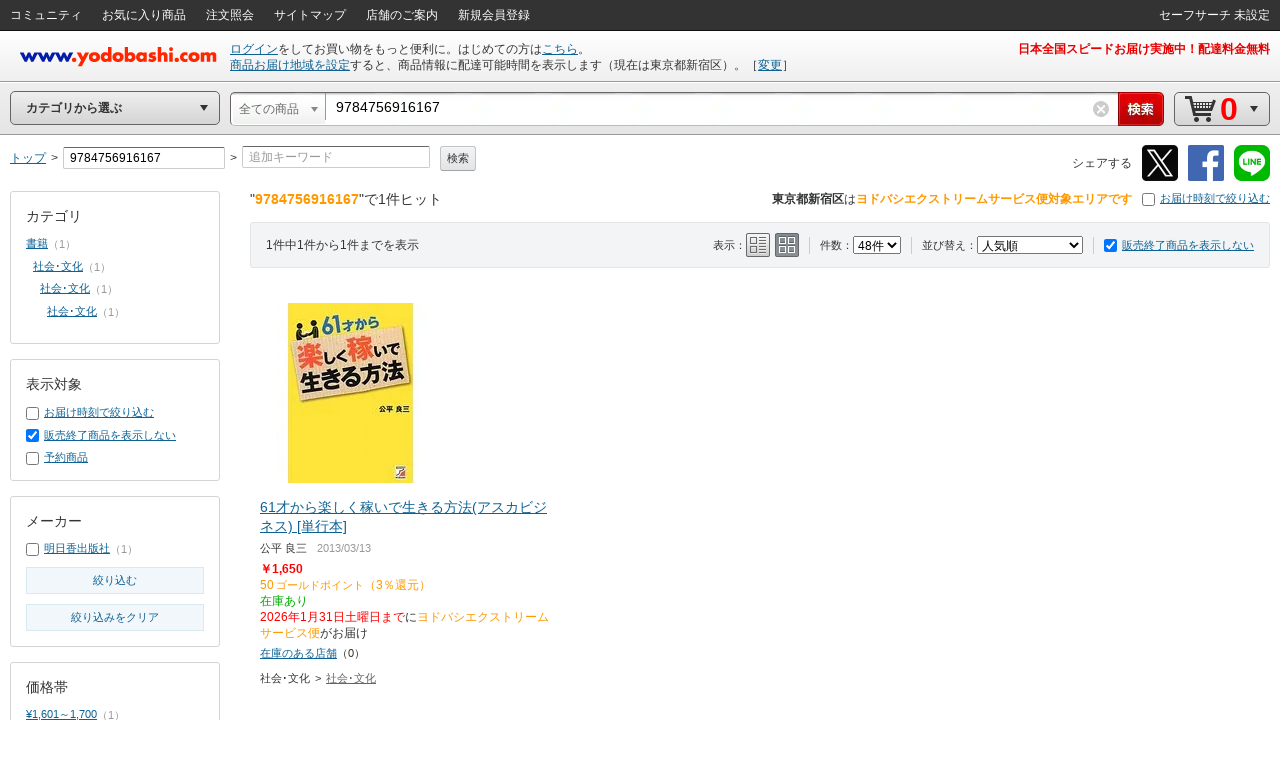

--- FILE ---
content_type: application/x-javascript
request_url: https://image.yodobashi.com/catalog/20251002_01/common/js/nouki_kaitou_feature.js
body_size: 1015
content:
var setInnerScreenFunctionFeature;var nouki_kaitou_recommendProduct_callback;var skuData=skuData||{};!function(){"use strict";setInnerScreenFunctionFeature=function(e,a,s,t,i){function r(e,a,s,t,i){function r(e,a,s){var t="";var i;var r;for(r=0;r<e.length;r++)""===t?t="sku="+e[r]:t+="&sku="+e[r];i=s+"api/ec/products-noukikaitou?"+t,$.jsonp({url:i,callback:"jsonFeed",success:a})}var n=[];var o=$(e,$("#"+i)).length;var c=!1;$(e,$("#"+i)).each(function(){if(c=!0){var e=a.exec($(this).attr("class"));n.push(e[1]),$(this).attr("class","processed-"+$(this).attr("class"))}}),n.length>0&&r(n,s,t,o,i)}r(e,a,s,t,i),e.indexOf("recommend-sku-")===-1&&($(window).scroll(function(){r(e,a,s,t,i)}),$(document).keydown(function(){r(e,a,s,t,i)}))},nouki_kaitou_recommendProduct_callback=function(e){var a;var s;var t;var i;var r;for(appendSkuDataFromNoukiKaitou(e),a=0;a<e.item.length;a++)if(s=e.item[a],t=$("div[class^=processed-recommend-sku-"+s.sku+"]"),t.length){if(i=t.find("ul > .js_noukiArea"),r="",s.salesInformationText){var n="";s.stockMessageStyle&&(n=' class="'+s.stockMessageStyle+'"'),r+="<span"+n+">"+s.salesInformationText+"</span>"}s.arrivalDate&&(r+="<li>"+s.arrivalDate+"入荷予定</li>"),i.html(r),r="",s.deliveryTimeMessage?(r=s.deliveryTimeMessage,r=r.replace("出荷となります","出荷")):s.deliveryDateMessageShort&&(r+='<div class="fs12">',r+=s.deliveryDateMessageShort+"に",s.isCarrierMessageDisplay&&s.carrierMessageShort&&(r+=s.carrierMessageShort),r+="お届け</div>"),s.eBookInformationText&&(r+='<div class="fs12"><span class="'+s.eBookInformationTextStyle+'">'+s.eBookInformationText+"</span>",s.eBookInformationTextAfter&&(r+=s.eBookInformationTextAfter),r+="</div>"),r&&i.after("<li>"+r+"</li>");var o=t.find("ul > .js_priceArea");s.unitPrice?o.find(".js_ppListPrice").html(s.unitPrice):o.find(".js_ppListPrice").remove(),s.salesPrice?o.find(".js_ppSalesPrice").html(s.salesPrice):o.find(".js_ppSalesPrice").remove();var c=t.find("ul > .js_pointArea");var l="";s.pointRate&&(l="（"+s.pointRate+"）"),s.point?(c.find(".js_ppPointRate").html(s.point+l),c.find(".js_ppPoint").html(s.point+"ゴールドポイント")):(c.find(".js_ppPointRate").remove(),c.find(".js_ppPoint").remove()),t.removeClass("processed-recommend-sku-"+s.sku)}}}();